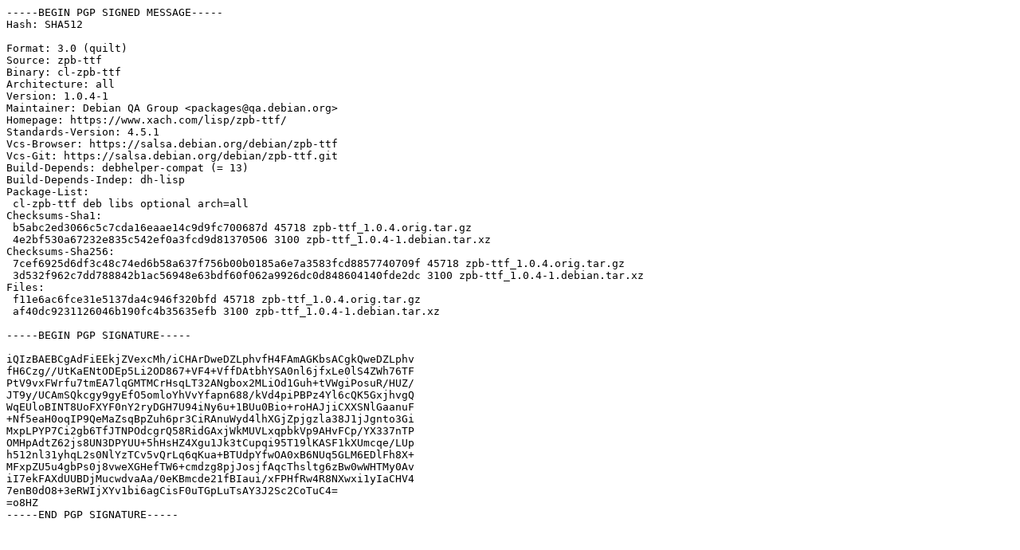

--- FILE ---
content_type: text/prs.lines.tag
request_url: http://gl.archive.ubuntu.com/ubuntu/ubuntu/pool/universe/z/zpb-ttf/zpb-ttf_1.0.4-1.dsc
body_size: 1849
content:
-----BEGIN PGP SIGNED MESSAGE-----
Hash: SHA512

Format: 3.0 (quilt)
Source: zpb-ttf
Binary: cl-zpb-ttf
Architecture: all
Version: 1.0.4-1
Maintainer: Debian QA Group <packages@qa.debian.org>
Homepage: https://www.xach.com/lisp/zpb-ttf/
Standards-Version: 4.5.1
Vcs-Browser: https://salsa.debian.org/debian/zpb-ttf
Vcs-Git: https://salsa.debian.org/debian/zpb-ttf.git
Build-Depends: debhelper-compat (= 13)
Build-Depends-Indep: dh-lisp
Package-List:
 cl-zpb-ttf deb libs optional arch=all
Checksums-Sha1:
 b5abc2ed3066c5c7cda16eaae14c9d9fc700687d 45718 zpb-ttf_1.0.4.orig.tar.gz
 4e2bf530a67232e835c542ef0a3fcd9d81370506 3100 zpb-ttf_1.0.4-1.debian.tar.xz
Checksums-Sha256:
 7cef6925d6df3c48c74ed6b58a637f756b00b0185a6e7a3583fcd8857740709f 45718 zpb-ttf_1.0.4.orig.tar.gz
 3d532f962c7dd788842b1ac56948e63bdf60f062a9926dc0d848604140fde2dc 3100 zpb-ttf_1.0.4-1.debian.tar.xz
Files:
 f11e6ac6fce31e5137da4c946f320bfd 45718 zpb-ttf_1.0.4.orig.tar.gz
 af40dc9231126046b190fc4b35635efb 3100 zpb-ttf_1.0.4-1.debian.tar.xz

-----BEGIN PGP SIGNATURE-----

iQIzBAEBCgAdFiEEkjZVexcMh/iCHArDweDZLphvfH4FAmAGKbsACgkQweDZLphv
fH6Czg//UtKaENtODEp5Li2OD867+VF4+VffDAtbhYSA0nl6jfxLe0lS4ZWh76TF
PtV9vxFWrfu7tmEA7lqGMTMCrHsqLT32ANgbox2MLiOd1Guh+tVWgiPosuR/HUZ/
JT9y/UCAmSQkcgy9gyEfO5omloYhVvYfapn688/kVd4piPBPz4Yl6cQK5GxjhvgQ
WqEUloBINT8UoFXYF0nY2ryDGH7U94iNy6u+1BUu0Bio+roHAJjiCXXSNlGaanuF
+Nf5eaH0oqIP9QeMaZsqBpZuh6pr3CiRAnuWyd4lhXGjZpjgzla38J1jJgnto3Gi
MxpLPYP7Ci2gb6TfJTNPOdcgrQ58RidGAxjWkMUVLxqpbkVp9AHvFCp/YX337nTP
OMHpAdtZ62js8UN3DPYUU+5hHsHZ4Xgu1Jk3tCupqi95T19lKASF1kXUmcqe/LUp
h512nl31yhqL2s0NlYzTCv5vQrLq6qKua+BTUdpYfwOA0xB6NUq5GLM6EDlFh8X+
MFxpZU5u4gbPs0j8vweXGHefTW6+cmdzg8pjJosjfAqcThsltg6zBw0wWHTMy0Av
iI7ekFAXdUUBDjMucwdvaAa/0eKBmcde21fBIaui/xFPHfRw4R8NXwxi1yIaCHV4
7enB0dO8+3eRWIjXYv1bi6agCisF0uTGpLuTsAY3J2Sc2CoTuC4=
=o8HZ
-----END PGP SIGNATURE-----
